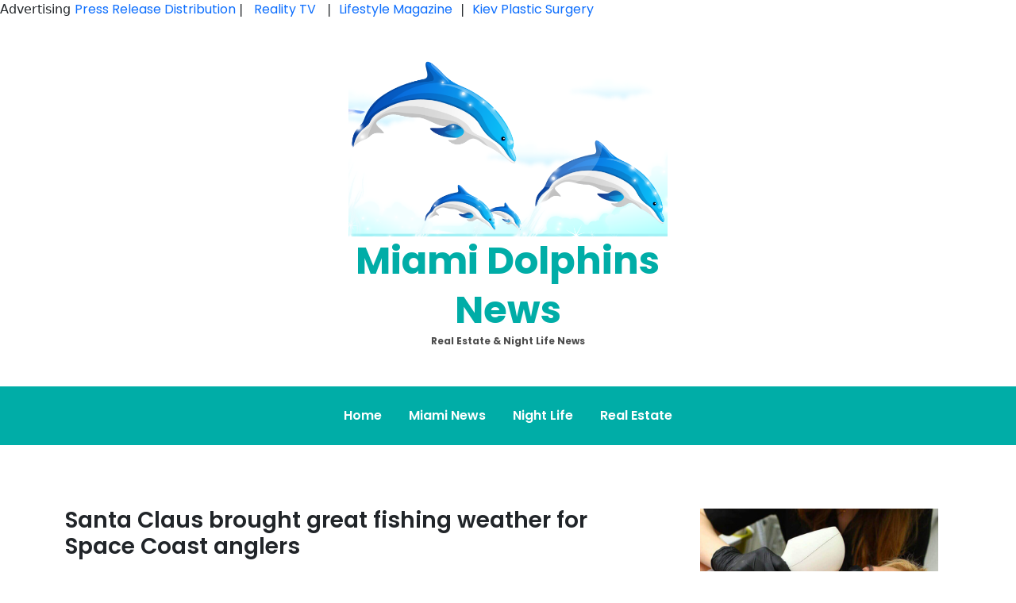

--- FILE ---
content_type: text/html; charset=utf-8
request_url: https://www.google.com/recaptcha/api2/aframe
body_size: 253
content:
<!DOCTYPE HTML><html><head><meta http-equiv="content-type" content="text/html; charset=UTF-8"></head><body><script nonce="BaT_JxRAV4W-zFL6LSRCIQ">/** Anti-fraud and anti-abuse applications only. See google.com/recaptcha */ try{var clients={'sodar':'https://pagead2.googlesyndication.com/pagead/sodar?'};window.addEventListener("message",function(a){try{if(a.source===window.parent){var b=JSON.parse(a.data);var c=clients[b['id']];if(c){var d=document.createElement('img');d.src=c+b['params']+'&rc='+(localStorage.getItem("rc::a")?sessionStorage.getItem("rc::b"):"");window.document.body.appendChild(d);sessionStorage.setItem("rc::e",parseInt(sessionStorage.getItem("rc::e")||0)+1);localStorage.setItem("rc::h",'1768997243483');}}}catch(b){}});window.parent.postMessage("_grecaptcha_ready", "*");}catch(b){}</script></body></html>